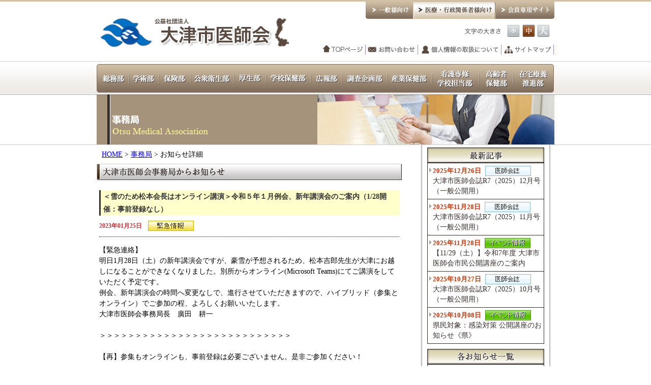

--- FILE ---
content_type: text/html
request_url: https://www.otsu.shiga.med.or.jp/index.php?/news/organ_news_details/index/5729
body_size: 16531
content:
<!DOCTYPE html PUBLIC "-//W3C//DTD XHTML 1.0 Transitional//EN"
 "http://www.w3.org/TR/xhtml1/DTD/xhtml1-transitional.dtd">
<html xmlns="http://www.w3.org/1999/xhtml" xml:lang="ja" lang="ja">

<head>
<meta http-equiv="Content-Type" content="text/html; charset=utf-8" />
<meta http-equiv="Content-Script-Type" content="text/javascript" />
<meta http-equiv="Content-Style-Type" content="text/css" />

<meta name="Keywords" content="医療,医師会,滋賀,大津,介護,福祉,保健所,病院,健康,医療,看護学校" />
<meta name="Description" content="大津市医師会は、地域の医療機関の皆様と手を携え、地域医療の向上を目指します。" />

<title>＜雪のため松本会長はオンライン講演＞令和５年１月例会、新年講演会のご案内（1/28開催：事前登録なし） | 公益社団法人 大津市医師会　医療・行政関係者様向けサイト</title>

<link href="https://www.otsu.shiga.med.or.jp/css/organ/import.css" rel="stylesheet" type="text/css" media="all" />
<link href="https://www.otsu.shiga.med.or.jp/css/organ/font_s.css" rel="alternate stylesheet" type="text/css" title="font_s" />
<link href="https://www.otsu.shiga.med.or.jp/css/organ/base.css" rel="alternate stylesheet" type="text/css" title="font_m" />

<link href="https://www.otsu.shiga.med.or.jp/css/organ/font_l.css" rel="alternate stylesheet" type="text/css" title="font_l" />
<script type="text/javascript" src="https://www.otsu.shiga.med.or.jp/js/base.js"></script>
<script type="text/javascript" src="https://www.otsu.shiga.med.or.jp/js/mootoolsv111.js"></script>
<script type="text/javascript" src="https://www.otsu.shiga.med.or.jp/js/styleswitcher.js"></script>

<link href="https://www.otsu.shiga.med.or.jp/css/organ/entry.css" rel="stylesheet" type="text/css" media="all" />

<!--▼Google Analytics-->
<script type="text/javascript">

  var _gaq = _gaq || [];
  _gaq.push(['_setAccount', 'UA-41626329-3']);
  _gaq.push(['_trackPageview']);

  (function() {
    var ga = document.createElement('script'); ga.type = 'text/javascript'; ga.async = true;
    ga.src = ('https:' == document.location.protocol ? 'https://ssl' : 'http://www') + '.google-analytics.com/ga.js';
    var s = document.getElementsByTagName('script')[0]; s.parentNode.insertBefore(ga, s);
  })();

</script>
<!-- Google tag (gtag.js) -->
<script async src="https://www.googletagmanager.com/gtag/js?id=G-CGTC2S12CJ"></script>
<script>
  window.dataLayer = window.dataLayer || [];
  function gtag(){dataLayer.push(arguments);}
  gtag('js', new Date());

  gtag('config', 'G-CGTC2S12CJ');
</script>
</head>

<body id="basic">


<!--  機関ヘッダ -->
<div id="head">


<div id="headContents">

<div id="headLeftArea">
<div id="headLogo"><a href="https://www.otsu.shiga.med.or.jp/organ"><img src="https://www.otsu.shiga.med.or.jp/images/organ/logo_head.jpg" width="400" height="57" /></a></div>

</div>

<div id="headRightArea">

	<ul id="headNavi">
		<li class="h_btn01" style="overflow:hidden;outline:none;"><a href="https://www.otsu.shiga.med.or.jp/">一般様向け</a></li>
		<li class="h_btn02" style="overflow:hidden;outline:none;"><a href="https://www.otsu.shiga.med.or.jp/organ">医療・行政関係者様向け</a></li>
		<li class="h_btn03" style="overflow:hidden;outline:none;"><a href="https://www.otsu.shiga.med.or.jp/member">会員専用サイト</a></li>
	</ul>

<div class="headBox">
	<dl id="fontsize">
		<dt><img src="https://www.otsu.shiga.med.or.jp/images/organ/img_fontsize.gif" width="82" height="24" alt="文字の大きさ" /></dt>
		<dd class="fontsize_small" style="overflow:hidden;outline:none;"><a href="#" onclick="setActiveStyleSheet('font_s'); return false;">小</a></dd>
		<dd class="fontsize_middle" style="overflow:hidden;outline:none;"><a href="#" onclick="setActiveStyleSheet('font_m'); return false;">中</a></dd>
		<dd class="fontsize_large" style="overflow:hidden;outline:none;"><a href="#" onclick="setActiveStyleSheet('font_l'); return false;">大</a></dd>
	</dl>
</div>

<div>
	<ul id="policyMap">

			<li class="btn00" style="overflow:hidden;outline:none;"><a href="https://www.otsu.shiga.med.or.jp/organ">TOPページ</a></li>
		<li class="btn01" style="overflow:hidden;outline:none;"><a href="https://www.otsu.shiga.med.or.jp/contact/organ_contact">お問い合わせ</a></li>
		<li class="btn02" style="overflow:hidden;outline:none;"><a href="https://www.otsu.shiga.med.or.jp/static/organ/policy.html">個人情報の取扱について</a></li>
		<li class="btn03" style="overflow:hidden;outline:none;"><a href="https://www.otsu.shiga.med.or.jp/static/organ/sitemap.html">サイトマップ</a></li>

	</ul>
</div>

<!-- headRightArea end-->
</div>

<div class="clearfix"> </div>
<!-- headContents end -->
</div>


<div id="gNavi">
<ul>
	<li class="btn01" style="overflow:hidden;outline:none;"><a href="https://www.otsu.shiga.med.or.jp/index.php?/news/organ_news_list/index/2">総務部</a></li>
	<li class="btn02" style="overflow:hidden;outline:none;"><a href="https://www.otsu.shiga.med.or.jp/index.php?/news/organ_news_list/index/3">学術部</a></li>
	<li class="btn03" style="overflow:hidden;outline:none;"><a href="https://www.otsu.shiga.med.or.jp/index.php?/news/organ_news_list/index/4">保険部</a></li>
	<li class="btn04" style="overflow:hidden;outline:none;"><a href="https://www.otsu.shiga.med.or.jp/index.php?/news/organ_news_list/index/5">公衆衛生部</a></li>
	<li class="btn05" style="overflow:hidden;outline:none;"><a href="https://www.otsu.shiga.med.or.jp/index.php?/news/organ_news_list/index/6">厚生部</a></li>
	<li class="btn06" style="overflow:hidden;outline:none;"><a href="https://www.otsu.shiga.med.or.jp/index.php?/news/organ_news_list/index/7">学校保健部</a></li>
	<li class="btn07" style="overflow:hidden;outline:none;"><a href="https://www.otsu.shiga.med.or.jp/index.php?/news/organ_news_list/index/8">広報部</a></li>
	<li class="btn08" style="overflow:hidden;outline:none;"><a href="https://www.otsu.shiga.med.or.jp/index.php?/news/organ_news_list/index/9">調査企画部</a></li>
	<li class="btn09" style="overflow:hidden;outline:none;"><a href="https://www.otsu.shiga.med.or.jp/index.php?/news/organ_news_list/index/10">産業保健部</a></li>
	<li class="btn10" style="overflow:hidden;outline:none;"><a href="https://www.otsu.shiga.med.or.jp/index.php?/news/organ_news_list/index/31">看護専修学校担当部</a></li>
	<li class="btn11" style="overflow:hidden;outline:none;"><a href="https://www.otsu.shiga.med.or.jp/index.php?/news/organ_news_list/index/11">高齢者保健部</a></li>
	<li class="btn12" style="overflow:hidden;outline:none;"><a href="https://www.otsu.shiga.med.or.jp/index.php?/news/organ_news_list/index/33">在宅療養推進部</a></li>
	</ul>

<div class="clearfix"> </div>
</div>


<!-- head end -->
</div>
<div class="clearfix"> </div>
<!-- InstanceEndEditable -->




<!-- InstanceBeginEditable name="contents" -->


<div id="wrap">


<div>
<img src="https://www.otsu.shiga.med.or.jp/images/organ_news/img_secretariat.jpg" width="900" height="100" /></div>

<div id="content">


<div id="mainArea">
<div class="basicBox">
<div id="pankuzuArea">
<a href="https://www.otsu.shiga.med.or.jp/organ">HOME</a>
 &gt; <a href="https://www.otsu.shiga.med.or.jp/index.php?/news/organ_news_list/index/1">事務局</a>
 &gt; お知らせ詳細</div>

<div class="barGray650">
<img alt="最新情報" height="32" src="https://www.otsu.shiga.med.or.jp/images/organ_news/bar_jimu_new.jpg" width="600" />
<div class="clearfix"></div>
</div>


<div id="newsDetail">

<div class="newsTitle">＜雪のため松本会長はオンライン講演＞令和５年１月例会、新年講演会のご案内（1/28開催：事前登録なし）</div>

	<div class="newsDate">
		<ul>
			<li class="date">2023年01月25日　</li>
			<li class="icon"><img src="https://www.otsu.shiga.med.or.jp/images/organ/entry_icon_05.jpg" alt="緊急情報" /></li>
		</ul>
	<div class="clearfix"></div>
	</div>

<div class="newsText">
【緊急連絡】<br />明日1月28日（土）の新年講演会ですが、豪雪が予想されるため、松本吉郎先生が大津にお越しになることができなくなりました。別所からオンライン(Microsoft Teams)にてご講演をしていただく予定です。<br />例会、新年講演会の時間へ変更なしで、進行させていただきますので、ハイブリッド（参集とオンライン）でご参加の程、よろしくお願いいたします。<br />大津市医師会事務局長　廣田　耕一<br /><br />＞＞＞＞＞＞＞＞＞＞＞＞＞＞＞＞＞＞＞＞＞＞＞＞＞＞＞<br /><br />【再】参集もオンラインも、事前登録は必要ございません。是非ご参加ください！<br /><br />令和５年１月例会、新年講演会のご案内<br />会員諸先生におかれましては、益々ご清祥のこととお慶び申し上げます。<br />平素は、本会事業にご支援ご協力を賜り厚くお礼申し上げます。<br />令和５年１月例会、新年講演会を下記の要領で開催いたしますので、出席されますようお願いいたします。<br />公益社団法人 大津市医師会<br />記<br />日　　　時　　令和５年１月２８日（土）　１３：３０～<br />会　　　場　　琵琶湖ホテル ３階「瑠璃」 (参集及びオンライン)<br /><br />∝∝　プ ロ グ ラ ム　∝∝<br />新年講演会　　１３：３０～１４：３０　<br />新薬紹介　　１４：４５～１４：５５　ゾコーバ錠125mg　塩野義製薬株式会社<br />例      会　　１４：５５～１５：５５　<br />形      式　　ハイブリッド開催（参集及びオンライン(Microsoft Teams)）<br />会      場　　琵琶湖ホテル ３階「瑠璃」<br />接続URL　　会誌12月号、ふれあい広場、事務局まで (講演会、例会共通)<br />（ご注意）ゲスト入室の際は、ご氏名（例：大津 太郎）の入力をお願いします。<br />座長　公益社団法人大津市医師会　副会長　藤井　靖子<br />演題<br />「医師会組織強化の重要性について」<br /><br />講師　公益社団法人日本医師会　会長<br />　松本(まつもと)　吉郎(きちろう)　先生</div>

<div id="photoArea">

</div>




<div id="attachment" style='background-image: url("https://www.otsu.shiga.med.or.jp/images/news/icon_temp.jpg");'>
<p><a href="https://www.otsu.shiga.med.or.jp/./file_box/news_file/bf719288e5f7ca8d266c53ae0b10e771.pdf" target="_blank"><span class="capTitle"><span class="capTitle">Ｒ5.1月例会、新年講演会</span></span></a></p>
</div>



<!-- newsDetail end -->
</div>

<div class="backnumber">
	<div id="numberBack">
		<ul>
			<li>
			<a href="#" onclick="history.back(); return false;"><img src="https://www.otsu.shiga.med.or.jp/images/organ/btn_back.jpg" width="120" height="21" alt="前画面に戻る" /> </a>			</li>
		</ul>
	<div class="clearfix"></div>
	</div>
</div>

<!-- backnumber end -->
</div>

<!-- mainArea end -->
</div>


	<div id="sideArea">
		<div id="sideContents">
			<div class="sideMenu">
				<h4>
					<img alt="最新のお知らせ" height="30" src="https://www.otsu.shiga.med.or.jp/images/organ_news/bar_side_news.jpg" width="230" />				</h4>
				<ul class="sideList">

						<li class="textleft">
							<a href="https://www.otsu.shiga.med.or.jp/index.php?/news/organ_news_details/index/9628"><span class="sideDate">2025年12月26日</span>&nbsp;
								<img alt="医師会誌" src="https://www.otsu.shiga.med.or.jp/images/organ/entry_icon_10.jpg" />
								<br />
								大津市医師会誌R7（2025）12月号（一般公開用）							</a>						</li>
						<li class="textleft">
							<a href="https://www.otsu.shiga.med.or.jp/index.php?/news/organ_news_details/index/9500"><span class="sideDate">2025年11月28日</span>&nbsp;
								<img alt="医師会誌" src="https://www.otsu.shiga.med.or.jp/images/organ/entry_icon_10.jpg" />
								<br />
								大津市医師会誌R7（2025）11月号（一般公開用）							</a>						</li>
						<li class="textleft">
							<a href="https://www.otsu.shiga.med.or.jp/index.php?/news/organ_news_details/index/9233"><span class="sideDate">2025年11月28日</span>&nbsp;
								<img alt="イベント情報" src="https://www.otsu.shiga.med.or.jp/images/organ/entry_icon_04.jpg" />
								<br />
								【11/29（土）】令和7年度 大津市医師会市民公開講座のご案内							</a>						</li>
						<li class="textleft">
							<a href="https://www.otsu.shiga.med.or.jp/index.php?/news/organ_news_details/index/9399"><span class="sideDate">2025年10月27日</span>&nbsp;
								<img alt="医師会誌" src="https://www.otsu.shiga.med.or.jp/images/organ/entry_icon_10.jpg" />
								<br />
								大津市医師会誌R7（2025）10月号（一般公開用）							</a>						</li>
						<li class="textleft">
							<a href="https://www.otsu.shiga.med.or.jp/index.php?/news/organ_news_details/index/9337"><span class="sideDate">2025年10月08日</span>&nbsp;
								<img alt="イベント情報" src="https://www.otsu.shiga.med.or.jp/images/organ/entry_icon_04.jpg" />
								<br />
								県民対象：感染対策 公開講座のお知らせ《県》							</a>						</li>
				</ul>
			</div>

<div class="sideMenu">


<h4><img src="https://www.otsu.shiga.med.or.jp//images/organ_news/bar_side_oshirase.jpg" width="230" height="30" /></h4>
<ul class="sideList">

<li class="textleft">
<a href="https://www.otsu.shiga.med.or.jp/index.php?/news/organ_news_list/index/1/1">お知らせ</a>
</li>
<li class="textleft">
<a href="https://www.otsu.shiga.med.or.jp/index.php?/news/organ_news_list/index/1/5">緊急情報</a>
</li>
<li class="textleft">
<a href="https://www.otsu.shiga.med.or.jp/index.php?/news/organ_news_list/index/1/4">イベント情報</a>
</li>
<li class="textleft">
<a href="https://www.otsu.shiga.med.or.jp/index.php?/news/organ_news_list/index/1/6">感染症情報</a>
</li>
<li class="textleft">
<a href="https://www.otsu.shiga.med.or.jp/index.php?/news/organ_news_list/index/1/10">医師会誌</a>
</li>
<li class="textleft">
<a href="https://www.otsu.shiga.med.or.jp/index.php?/news/organ_news_list/index/1/7">各種様式・資料</a>
</li>
</ul>

<!--/category 20110328-->
</div>

			<div><img height="8" src="https://www.otsu.shiga.med.or.jp/images/organ/img_sideend.jpg" width="259" /></div>		</div>


		<div id="qrCord">
				<img alt="携帯電話からもご覧いただけます。ＱＲコードを読み取ってください。" height="86" src="images/organ/bnr_qr.gif" width="250" />			</div>

		<!-- sideArea End -->
		</div>


<div class="clearfix"> </div>
<!--content end-->
</div>


<!-- wrap end -->
</div>



<div id="bottomSpace">
	<ul>
	<li></li>
	<li></li>
	</ul>
	<div class="clearfix"></div>
</div>


<!--	機関フッター -->
<div id="foot">

<div id="footWrap">

<div id="leftFoot">
	<dl>
	<a href="https://www.otsu.shiga.med.or.jp/organ"><img src="https://www.otsu.shiga.med.or.jp/images/organ/logo_footer.jpg" width="264" height="38" alt="公益社団法人大津市医師会" /></a>
		<dt>〒520-0047　大津市浜大津4丁目1番1号 明日都浜大津1階 【 <a href="https://www.otsu.shiga.med.or.jp/static/organ/information/transfer.html">アクセスマップ</a> 】</dt>
		<dd id="tel">077-525-4104</dd>
		<dd id="fax">077-524-3928</dd>

	</dl>
</div>

<div id="rightFoot">

<div class="linkArea">

<a href="https://www.otsu.shiga.med.or.jp/organ">HOME</a></li> |
<a href="https://www.otsu.shiga.med.or.jp/contact/organ_contact">お問い合わせ</a> |
<a href="https://www.otsu.shiga.med.or.jp/static/organ/policy.html">個人情報の取扱について</a> |

<a href="https://www.otsu.shiga.med.or.jp/static/organ/sitemap.html">サイトマップ</a></div>

<img src="https://www.otsu.shiga.med.or.jp/images/organ/bar_foot_line02.jpg" width="595" height="1" />

<p class="copyright">Copyright (C) Otsu Medical Association All Rights Reserved.</p>
</div>
<div class="clearfix"></div>
</div>
<!-- foot end -->
</div>
<form id="list_form" action="https://www.otsu.shiga.med.or.jp/index.php?/news/organ_news_list" method="post">
<input type="hidden" name="page" id="page" value="" /><input type="hidden" name="news_type_id" id="news_type_id" value="" /></form>
</body>
</html>


--- FILE ---
content_type: text/css
request_url: https://www.otsu.shiga.med.or.jp/css/organ/import.css
body_size: 96
content:
/* CSS Document */

@import url("reset.css");
@import url("base.css");
@import url("font.css");


--- FILE ---
content_type: text/css
request_url: https://www.otsu.shiga.med.or.jp/css/organ/entry.css
body_size: 6241
content:
@charset "utf-8";

/* CSS Document */

body{

}

.backnumber {
	margin-right: auto;
	margin-left: auto;
	background-color: #f0f0f0;
	clear: both;
	width: 598;
	border-top-width: 2px;
	border-right-width: 1px;
	border-bottom-width: 1px;
	border-left-width: 1px;
	border-top-style: solid;
	border-right-style: solid;
	border-bottom-style: solid;
	border-left-style: solid;
	border-top-color: #362e2b;
	border-right-color: #CCCCCC;
	border-bottom-color: #CCCCCC;
	border-left-color: #CCCCCC;
	padding-top:10px;
	padding-bottom:10px;
}
/*.backnumber .numberList {
	padding-top: 5px;
	padding-bottom: 5px;
	width: 355px;
	margin-right: auto;
	margin-left: auto;
}

.backnumber ul {
	text-align: center;
}
.backnumber li {
	margin-right: 2px;
	font-size: 16px;
	float: left;
	display: block;
	margin-top: 10px;
	margin-bottom: 10px;
	line-height: 20px;
	color: #FFFFFF;
	text-decoration: none;
	margin-left: 2px;
}
.backnumber li.nBox {
	background-color: #CCCCCC;
	border: 1px solid #362e2b;
	height: 20px;
	width: 20px;
}
.backnumber li.nBox a{
	display:block;
	color:#362e2b;
	text-decoration: none;
}
.backnumber li.nBox a:link,
.backnumber li.nBox a:visited,
.backnumber li.nBox a:activ {
	text-decoration: none;
	line-height: 20px;
	color: #362e2b;
	display:block;
}
.backnumber li.nBox a:hover {
background-color:#362e2b;
color:#ffffff;
}
.backnumber li.nBoxon{
	border: 1px solid #362e2b;
	height: 20px;
	width: 20px;
	text-decoration: none;
	background-color: #362e2b;
}
.backnumber li.nBoxon a{
color:#FFFFFF;
text-decoration:none;
}
*/
.backnumber ul.numberList {
	text-align: center;
	margin-top: 0;
	margin-right: 0;
	margin-left: 0;
	padding-top: 10px;
	padding-right: 10px;
	padding-bottom: 10px;
	padding-left: 10px;
	
}

.backnumber ul.numberList li {
	display: inline;
	margin: 0 2px;
	padding: 0;
}

.backnumber ul.numberList li.nBox a {
	display: inline-block;
	margin-bottom: 5px;
	padding: 3px 8px;
	background-color:#FFFFFF;
	border: 1px solid #362e2b;
	text-decoration: none;
	vertical-align: middle;
	color:#362e2b;
}

.backnumber ul.numberList li.nBox a:hover {
	background-color:#362e2b;
	color: #FFFFFF;
}
.backnumber ul.numberList li.nBoxon a{
	display: inline-block;
	margin-bottom: 5px;
	padding: 1px 8px;
	background-color:#362e2b;
	border: 1px solid #362e2b;
	text-decoration: none;
	vertical-align: middle;
	color:#ffffff;
	/zoom:1;
}

.backnumber #numberBack {
	width: 100%;
}
.backnumber #numberBack li {
	float: right;
	margin-right: 10px;
}

#sideContents .sideMenu {
	margin-bottom: 10px;
}
#sideContents .sideMenu h4 {
	margin-top: 5px;
	width: 230px;
	margin-right: auto;
	margin-left: auto;
}
#sideContents .sideMenu ul.sideList {
	width: 228px;
	margin-right: auto;
	margin-left: auto;
	border-right-width: 1px;
	border-bottom-width: 1px;
	border-left-width: 1px;
	border-right-style: solid;
	border-bottom-style: solid;
	border-left-style: solid;
	border-right-color: #362e2b;
	border-bottom-color: #362e2b;
	border-left-color: #362e2b;
}
#sideContents .sideMenu ul.sideList li {
	line-height: 30px;
	width: 228px;
	margin-right: auto;
	margin-left: auto;
	border-top-color: #362e2b;
	border-top-width: 1px;
	border-top-style: solid;
}
#sideContents .sideMenu ul.sideList li a {
	text-decoration: none;
	color: #362e2b;
	display: block;
}
#sideContents .sideMenu ul.sideList li a:link,
#sideContents .sideMenu ul.sideList li a:visited,
#sideContents .sideMenu ul.sideList li a:active
{
	background-repeat: no-repeat;
	background-position: 15px 4px;
	display: block;
}

#sideContents .sideMenu ul.sideList li a:hover
{
	background-repeat: no-repeat;
	background-position: 15px 4px;
	display: block;
	background-color: #FFFFCC;
	color: #362e2b;
}

/*サイドエリア最新記事　カテゴリアイコン*/
#sideContents .sideMenu ul.sideList li img{
	vertical-align:top;
}


#sideContents .sideMenu ul.sideList li.yearleft a {
	background-image: url(../../images/organ/icon_arrow.gif);
	background-repeat: no-repeat;
	background-position: 3px;
	text-align: left;
	padding-left: 10px;
	letter-spacing: 1px;
}
#sideContents .sideMenu ul.sideList li.textleft {
	text-align: left;
	line-height: 20px;
}
#sideContents .sideMenu ul.sideList li.textleft a {
	padding-left: 10px;
	background-image: url(../../images/organ/icon_arrow.gif);
	background-position: 3px 10px;
	padding-top: 5px;
	padding-bottom: 5px;
}
#sideContents .sideMenu ul.sideList li.textleft .sideDate {
	font-size: 13px;
	font-weight: bold;
	color: #CC3300;
}

#newsDetail {
	padding: 5px;
}
#newsDetail .newsTitle {
	font-weight: bold;
	color: #333333;
	clear: both;
	border-left-width: 3px;
	border-left-style: solid;
	border-left-color: #362e2b;
	background-color: #FFFFCC;
	line-height: 180%;
	padding-left: 5px;
	margin-top: 15px;
}

#newsDetail .newsDate {
	border-bottom-width: 1px;
	border-bottom-style: dotted;
	border-bottom-color: #000000;
	padding-bottom: 5px;
	vertical-align:bottom;
}

#newsDetail .newsDate ul {
	clear: both;
	margin-top: 10px;
}
#newsDetail .newsDate li {
	float: left;
	font-weight: bold;
	margin-right: 0px;
	line-height: 20px;
	color: #CC3333;
}
#newsDetail .newsDate li.icon {
	width: 80px;
}

/*taguchi*/
#newsDetail .newsDate li.date {
	font-size: 12px;
	/*float: right;*/
}

#newsDetail .newsText {
	margin-top: 10px;
	padding-top: 5px;
}

#newsDetail #photoArea {
	margin-top: 10px;
	margin-bottom: 20px;
}
#newsDetail #photoArea img {
	margin-right: 10px;
}
#newsDetail #attachment {
	border-top-width: 1px;
	border-right-width: 1px;
	border-bottom-width: 1px;
	border-top-style: solid;
	border-right-style: solid;
	border-bottom-style: solid;
	border-top-color: #cccccc;
	border-right-color: #cccccc;
	border-bottom-color: #cccccc;
	border-left-color: #cccccc;
	/*text-indent: 110px;*/
	padding-left:110px;
	line-height: 25px;
	font-weight: bold;
	margin-bottom: 10px;
	background-image: url(../entry/images/icon_temp.jpg);
	background-position: left center;
	background-repeat: no-repeat;
}


--- FILE ---
content_type: text/css
request_url: https://www.otsu.shiga.med.or.jp/css/organ/reset.css
body_size: 747
content:
@charset "utf-8";

/* CSS Document */

body,div,dl,dt,dd,ul,ol,li,h1,h2,h3,h4,h5,h6,pre,form,fieldset,input,textarea,p,blockquote,hr{    
		margin:0;   
		padding:0; 
}

iframe{
		margin:0;   
		padding:0; 
}
		
/*table {  
		 border-collapse:collapse;   
		 border-spacing:0;   
}*/
	
fieldset,img {    
		 border:0;   
}

/*	 
address,caption,cite,code,dfn,em,strong,th,var {  
		 font-style:normal;   
		 font-weight:normal;   
}*/

	 
th {  
		 font-style:normal;   
		 font-weight:normal;   
}

ol,ul,li{
	list-style:none;
	line-height: normal;
} 
	

h1,h2,h3,h4,h5,h6 {
	font-size:100%;
	font-weight:normal;
	line-height: normal;
	margin: 0px;
	padding: 0px;
} 

q:before,q:after {  
		 content:'';   
	} 
	
abbr,acronym {
	border:0;   
	} 


--- FILE ---
content_type: text/css
request_url: https://www.otsu.shiga.med.or.jp/css/organ/base.css
body_size: 21839
content:
@charset "euc-jp";

/* CSS Document */

/* ------------------------------
ベース
------------------------------ */

body{
	font-size: 14px;
	line-height: 150%;
	font-family: "ＭＳ Ｐゴシック", Osaka, "ヒラギノ角ゴ Pro W3";
}

body#basic{
	background-image:url(../../images/organ/bg_contents.jpg);
	background-repeat:repeat-x;
	background-position: 0 0;
}


td{
	line-height: 150%;
	font-size: 13px;
}

a{
	text-decoration: underline;
}

a:link {
	color: #0000FF;
	text-decoration: underline;
}

a:visited{
	color: #0000FF;
	text-decoration: underline;
}

a:active{
	color: #0000FF;
	text-decoration: underline;
}

a:hover {
	text-decoration: none;
}


/* ------------------------------
ヘッダー
------------------------------ */

#head {
	width: 900px;
	text-align:center;
	float:none;
	clear:both;
	margin-right: auto;
	margin-left: auto;
}

#headContents {
	clear: both;
	float: none;
	width: 900px;
	margin-right: auto;
	margin-left: auto;
}

#headLeftArea{
	float: left;
	width: 400px;
	text-align: left;
	font-size: 12px;
	margin-top: 36px;
	margin-bottom: 27px;
}

#headLogo{
	height: 57px;
	width: 400px;
	float: left;
	font-size: 16px;
	color: #FFFFFF;
	margin-left: 8px;
}
#headTitle{
	letter-spacing:1px;
	font-weight: bold;
	margin-bottom: 5px;
	color: #0000FF;
	font-size: 18px;
	display: block;
	margin-top: 20px;
}

#headTitle a{
}

h1#headSubTitle {
	letter-spacing:1px;
	margin-bottom: 5px;
	font-size: 12px;
	padding: 0px;
	display: block;
}


#headRightArea{
	float: right;
	width: 460px;
}

#headRightArea ul{
	clear: both;

}



#headRightArea #headNavi {
	float: right;
	width:371px;
	height: 34px;
}

#headRightArea ul#headNavi li {
float:left;
}

#headRightArea ul#headNavi li a {
display:block;
background-image:url(../../images/organ/head_navi.jpg);
background-repeat:no-repeat;
background-position: 0 0;
height:37px;
text-indent:-700em;
}

#headRightArea ul#headNavi li.h_btn01 a { width:93px; background-position: 0px 0px ;}
#headRightArea ul#headNavi li.h_btn02 a { width:161px; background-position: -93px -37px ;}
#headRightArea ul#headNavi li.h_btn03 a { width:117px; background-position: -254px 0px ;}

#headRightArea ul#headNavi li.h_btn01 a:hover { background-position: 0px -37px ;}
#headRightArea ul#headNavi li.h_btn02 a:hover { background-position: -93px -37px ;}
#headRightArea ul#headNavi li.h_btn03 a:hover { background-position: -254px -37px ;}


#headRightArea div.headBox {
	width: 181px;
	float: right;
	clear: both;
	margin-top: 15px;
}

/* フォントサイズ変更 */

#headRightArea dl#fontsize {
}
#headRightArea dl#fontsize dt {
	float: left;
}
#headRightArea dl#fontsize dd {
	float: left;
}
#headRightArea dl#fontsize dd a {
display:block;
background-image:url(../../images/organ/btn_fontsize.jpg);
background-repeat:no-repeat;
background-position: 0 0;
height:24px;
width:30px;
text-indent:-700em;
}

#headRightArea dl#fontsize dd.fontsize_small a { background-position: 0px -24px ;}
#headRightArea dl#fontsize dd.fontsize_middle a { background-position: -30px 0px ;}
#headRightArea dl#fontsize dd.fontsize_large a { background-position: -60px -24px ;}

#headRightArea dl#fontsize dd.fontsize_small a:hover { background-position: 0px 0px ;}
#headRightArea dl#fontsize dd.fontsize_middle a:hover { background-position: -30px 0px ;}
#headRightArea dl#fontsize dd.fontsize_large a:hover { background-position: -60px 0px ;}

#headRightArea dl#fontsize dd.fontsize_smallOn a:active { background-position: 0px 0px ;}
#headRightArea dl#fontsize dd.fontsize_middleOn a:active { background-position: -30px 0px ;}
#headRightArea dl#fontsize dd.fontsize_largeOn a:active { background-position: -60px 0px ;}

/* お問い合わせ・ポリシー・サイトマップ */

#headRightArea ul#policyMap li{
	float: left;
	text-align: left;
	margin-top: 15px;
}
#headRightArea ul#policyMap li a{
display:block;
background-image:url(../../images/organ/btn_policy_map.gif);
background-repeat:no-repeat;
background-position: 0 0;
height:20px;
text-indent:-700em;
}

#headRightArea ul#policyMap li.btn00 a { width:89px; background-position: 0px 0px ;}
#headRightArea ul#policyMap li.btn01 a { width:103px; background-position: -89px 0px ;}
#headRightArea ul#policyMap li.btn02 a { width:164px; background-position: -192px 0px ;}
#headRightArea ul#policyMap li.btn03 a { width:104px; background-position: -356px 0px ;}

#headRightArea ul#policyMap li.btn00 a:hover { width:89px; background-position: 0px -20px ;}
#headRightArea ul#policyMap li.btn01 a:hover { width:103px; background-position: -89px -20px ;}
#headRightArea ul#policyMap li.btn02 a:hover { width:164px; background-position: -192px -20px ;}
#headRightArea ul#policyMap li.btn03 a:hover { width:104px; background-position: -356px -20px ;}


/* ------------------------------
グローバルナビゲーション
------------------------------ */
#gNavi {
	width:900px;
	height:65px;
	margin-right: auto;
	margin-left: auto;
}


#gNavi li {
	float: left;
}

#gNavi li a {
	text-indent: -700em;
	display: block;
	background-image: url(../../images/organ/gnavi.jpg);
	background-repeat: no-repeat;
	background-position: 0 0;
	height:65px;
}

#gNavi li.btn01 a { width:64px; background-position: 0px 0px ;}
#gNavi li.btn02 a { width:59px;	background-position: -64px 0px ;}
#gNavi li.btn03 a { width:62px; background-position: -123px 0px ;}
#gNavi li.btn04 a { width:85px; background-position: -185px 0px ;}
#gNavi li.btn05 a { width:63px; background-position: -270px 0px ;}
#gNavi li.btn06 a { width:88px; background-position: -333px 0px ;}
#gNavi li.btn07 a { width:62px; background-position: -421px 0px ;}
#gNavi li.btn08 a { width:88px; background-position: -483px 0px ;}
#gNavi li.btn09 a { width:88px;	background-position: -571px 0px ;}
#gNavi li.btn10 a { width:93px; background-position: -659px 0px ;}
#gNavi li.btn11 a { width: 67px; background-position: -752px 0px;}
#gNavi li.btn12 a { width: 81px; background-position: -819px 0px;}


#gNavi li.btn01 a:hover { width:64px; background-position: 0px -65px ;}
#gNavi li.btn02 a:hover { width:59px;	background-position: -64px -65px ;}
#gNavi li.btn03 a:hover { width:62px; background-position: -123px -65px ;}
#gNavi li.btn04 a:hover { width:85px; background-position: -185px -65px ;}
#gNavi li.btn05 a:hover { width:63px; background-position: -270px -65px ;}
#gNavi li.btn06 a:hover { width:88px; background-position: -333px -65px ;}
#gNavi li.btn07 a:hover { width:62px; background-position: -421px -65px ;}
#gNavi li.btn08 a:hover { width:88px; background-position: -483px -65px ;}
#gNavi li.btn09 a:hover { width:88px;	background-position: -571px -65px ;}
#gNavi li.btn10 a:hover { width:93px; background-position: -659px -65px ;}
#gNavi li.btn11 a:hover { width: 67px; background-position: -752px -65px ;}
#gNavi li.btn12 a:hover { width: 81px; background-position: -819px -65px ;}

#gNavi li.btn01on a { width:64px; background-position: 0px -65px ;}
#gNavi li.btn02on a { width:59px;	background-position: -64px -65px ;}
#gNavi li.btn03on a { width:62px; background-position: -123px -65px ;}
#gNavi li.btn04on a { width:85px; background-position: -185px -65px ;}
#gNavi li.btn05on a { width:63px; background-position: -270px -65px ;}
#gNavi li.btn06on a { width:88px; background-position: -333px -65px ;}
#gNavi li.btn07on a { width:62px; background-position: -421px -65px ;}
#gNavi li.btn08on a { width:88px; background-position: -483px -65px ;}
#gNavi li.btn09on a { width:88px;	background-position: -571px -65px ;}
#gNavi li.btn10on a { width:93px; background-position: -659px -65px ;}
#gNavi li.btn11on a { width: 67px; background-position: -752px -65px ;}
#gNavi li.btn12on a { width: 81px; background-position: -819px -65px ;}

div#mContentsWrap {
	width: 650px;
}

/* ------------------------------
wrap
------------------------------ */

#wrap {
	width: 900px;
	text-align:center;
	float:none;
	clear:both;
	margin-right: auto;
	margin-left: auto;
}


/* ------------------------------
コンテンツ
------------------------------ */
#content {
	width: 900px;
	float: none;
	clear: both;
}


/* ------------------------------
TOP右エリア（メインエリア）
------------------------------ */
#topLeftSideArea {
	float: left;
	width: 200px;
	text-align: center;
	margin-right: 20px;
	/*background-color: #F0F0F0;*/
}
/* ------------------------------
TOP右エリア（メインエリア）
------------------------------ */
#sideArea
 {
	float: right;
	width: 259px;
	text-align: center;
	margin-right: 6px;
	background-image: url(../../images/organ/bg_side.jpg);
	background-repeat: no-repeat;
	background-position: 0px 0px;
	/*background-color: #F0F0F0;*/
	display:inline;
}
#sideArea  img{
vertical-align:bottom;
}
/* ------------------------------
TOP左エリア（サイドエリア）
------------------------------ */
#mainArea
 {
	float: left;
	width: 600px;
	text-align: left;
}


/* ------------------------------
左エリア（メインエリア）
------------------------------ */
#leftArea {
	float: left;
	width: 650px;

	text-align: left;
}
/* ------------------------------
右エリア（サイドエリア）
------------------------------ */
#sideContents
 {
	width: 259px;
	text-align: center;
	margin-right: auto;
	margin-left: auto;
	background-image: url(../../images/organ/bg_side.jpg);
	background-repeat: repeat-y;
	background-position: 0px 0px;
	/*background-color: #F0F0F0;*/
	vertical-align:bottom;
}
#sideContents  img{
vertical-align:bottom;
}
#bottomSpace {
	width: 900px;
	margin-right: auto;
	margin-left: auto;
	clear: both;
	margin-bottom: 20px;
}
#bottomSpace li {
	float: left;
	margin-right: 20px;
}


/* ------------------------------
フッター
------------------------------ */
#foot {
	text-align: center;
	letter-spacing:1px;
	color: #333333;
	line-height:130%;
	float:none;
	margin-top: 20px;
	border-top-width: 1px;
	border-top-style: solid;
	border-top-color: #CCCCCC;
	clear: both;
	background-color: #8e8ee4;
	background-image: url(../../images/organ/bg_foot.jpg);
	background-repeat: repeat-x;
	background-position: 0px 0px;
	height: 141px;

}
#foot #footWrap {
	width: 900px;
	margin-right: auto;
	margin-left: auto;
	margin-top: 27px;
}
#foot #leftFoot {
	float: left;
	text-align: left;
}
#foot #footWrap #leftFoot dt {
	font-size: 14px;
	color: #FFFFFF;
	line-height: 20px;
}
#foot #footWrap #leftFoot dd {
	float: left;
	color: #FFFFFF;
	font-size: 14px;
	line-height: 20px;
}
#foot #footWrap #leftFoot dd#tel {
	background-image: url(../../images/organ/icon_tel.jpg);
	background-repeat: no-repeat;
	background-position: left center;
	text-indent: 30px;
}
#foot #footWrap #leftFoot dd#fax {
	background-image: url(../../images/organ/icon_fax.jpg);
	background-repeat: no-repeat;
	background-position: left center;
	text-indent: 30px;
	margin-left: 15px;
}
#foot #rightFoot {
	float: right;
}



#foot p.copyright {
	text-align: right;
	letter-spacing:1px;
	float: none;
	font-size: 14px;
	clear: both;
	color: #FFFFFF;
	line-height: 30px;
}

/*フッターリンクテキストに使用*/
#foot .linkArea{
	margin-bottom: 3px;
	font-size: 14px;
	text-align: right;
	color: #FFFFFF;
	padding-top: 5px;
	padding-bottom: 5px;
}

#foot .linkArea a:link,
#foot .linkArea a:visited,
#foot .linkArea a:active
{
	color: #FFFFFF;
	text-decoration: none;
}

#foot .linkArea a:hover{
	text-decoration: underline;
}



/* ------------------------------
基本 個別コンテンツ　バー
------------------------------ */	
/*ブルー高さ40pxバー*/
.barBasic650 {
	margin-top: 30px;

}
/*ブルー高さ40pxバー*/
.barBasic650 h3.barTitle {
	font-size: 16px;
	font-weight: bold;
	line-height: 40px;
	width: 495px;
	float: left;
}
.barBasic650 h4.barTitleRight {
	float: right;
	width: 105px;
}

/*ブルー高さ40pxバー*/
.barBasic650 p.barTitle {
	font-size: 16px;
	font-weight: bold;
	line-height: 40px;
}


.barBasicTypeB650{
	font-size: 12px;
	font-weight: bold;
	line-height: 24px;
	text-indent: 13px;
	height: 24px;
	width: 650px;
	float: none;
	clear: both;
	margin-bottom: 10px;
	background-color: #D2F0FF;
}


/*横幅600px　20101012taguchi
---------------------------*/
.barBasicTypeB600{
	font-size: 13px;
	font-weight: bold;
	line-height: 24px;
	text-indent: 13px;
	height: 24px;
	width: 600px;
	float: none;
	clear: both;
	margin-bottom: 10px;
	background-color: #f0f0f0 ;
}

/*横幅290px　20101012taguchi
---------------------------*/
.barBasicTypeB290{
	font-size: 13px;
	font-weight: bold;
	line-height: 24px;
	text-indent: 13px;
	height: 24px;
	width: 290px;
	float: none;
	clear: both;
	margin-bottom: 10px;
	background-color: #f0f0f0 ;
}



/*横幅600px 高さ幅30px　20101012taguchi
---------------------------*/
.barBasicTypeC600{
	font-size: 14px;
	font-weight: bold;
	line-height: 30px;
	text-indent: 13px;
	height: 30px;
	width: 600px;
	float: none;
	clear: both;
	margin-bottom: 10px;
	background-color: #E7DCCD;
}

.barBasicTypeC600 h3.barTitle {
	font-size: 14px;
	font-weight: bold;
	line-height: 30px;
}

/*横幅680px　20101021komine
---------------------------*/
.barBasicTypeB680{
	font-size: 14px;
	font-weight: bold;
	line-height: 25px;
	text-indent: 10px;
	height: 25px;
	width: 680px;
	float: none;
	clear: both;
	margin-bottom: 10px;
	background-color: #f0f0f0;
	background-image: url(../search/images/bar_typeb_long.jpg);
	background-repeat: no-repeat;
	background-position: 0px 0px;
	text-align: left;
}

.barBasicTypeB680 p.barTitle {
	font-size: 14px;
	font-weight: bold;
	color: #000000;
	text-align: left;
	line-height: 28px;
	letter-spacing: 0.12em;
}

/*横幅330px　20101021komine
---------------------------*/
.barBasicTypeB330{
	font-size: 13px;
	font-weight: bold;
	line-height: 25px;
	text-indent: 10px;
	height: 25px;
	width: 330px;
	float: none;
	clear: both;
	margin-bottom: 10px;
	background-color: #f0f0f0;
	background-image: url(../search/images/bar_typeb_short.jpg);
	background-repeat: no-repeat;
	background-position: 0px 0px;
	text-align: left;
}

.barBasicTypeB330 p.barTitle {
	font-size: 14px;
	font-weight: bold;
	color: #000000;
	text-align: left;
}

/*横幅680px 高さ幅32px　20101021komine
---------------------------*/
.barBasicTypeC680{
	font-size: 14px;
	font-weight: bold;
	line-height: 32px;
	text-indent: 15px;
	height: 32px;
	width: 680px;
	float: none;
	clear: both;
	margin-bottom: 10px;
	background-color: #D3D2FA;
	background-image: url(../search/images/bar_free_long.jpg);
	background-repeat: no-repeat;
	background-position: 0px 0px;
	text-align: left;
}

.barBasicTypeC680 h3.barTitle {
	font-size: 14px;
	font-weight: bold;
	line-height: 30px;
}



.barGray650{
}
.barBasic600 {
	margin-bottom: 20px;
}

.barBasic600 h3 {
	font-size: 14px;
	line-height: 32px;
	background-image: url(../../images/organ/bar_free.jpg);
	background-repeat: no-repeat;
	background-position: 0px 0px;
	text-indent: 15px;
	font-weight: bold;
}


/*バー文字*/
h3.barTitle {
	font-size: 12px;
	font-weight: bold;
	line-height: 24px;
	letter-spacing: 0.13em;
}

p.barTitle {
	font-size: 12px;
	font-weight: bold;
	line-height: 24px;
}


/* ------------------------------
基本 個別コンテンツ　BOX
------------------------------ */	

.basicBox{
	margin-bottom: 20px;
}

.basicBox p{
	text-align: left;
	padding: 0px;
}

#sideNavi{
	background-color: #F0F0F0;
}

#sideNaviTitle{
	background-color: #1A4EB4;
	height: 40px;
	font-size: 16px;
	color: #FFFFFF;
	text-align: center;
	line-height: 40px;
	margin-bottom: 5px;
	letter-spacing: 1px;
}

/* ------------------------------
パーツBox（サイドエリア）
------------------------------ */	
.partsBox{
	text-align: left;
	clear: both;
	float: none;
	width: 230px;
	background-color: #ffffff;
	margin-right: auto;
	margin-left: auto;
	margin-top: 10px;
}

.partsBox li a {
	text-indent: -700em;
	display: block;
	background-image: url(../../images/organ/btn_side.jpg?20230530);
	background-repeat: no-repeat;
	background-position: 0 0;
	height:89px;
}

.partsBox li.btn01 a {  background-position: 0px 0px ;}
.partsBox li.btn02 a { 	background-position: 0px -89px ;}
.partsBox li.btn03 a {  background-position: 0px -178px ;}
.partsBox li.btn04 a {  background-position: 0px -267px ;}
.partsBox li.btn05 a {  background-position: 0px -356px ;}
.partsBox li.btn06 a {  background-position: 0px -445px ;}
.partsBox li.btn07 a {  background-position: 0px -534px ;}
.partsBox li.btn08 a {  background-position: 0px -623px ;}
/*カレンダー*/
.partsBox li.btn09 a {  background-position: 0px -890px ;}

.partsBox li.btn10 a {  background-position: 0px -981px ;}

.partsBox li.btn01 a:hover {	background-position: -230px 0px ;}
.partsBox li.btn02 a:hover {	background-position: -230px -89px ;}
.partsBox li.btn03 a:hover {	background-position: -230px -178px ;}
.partsBox li.btn04 a:hover {	background-position: -230px -267px ;}
.partsBox li.btn05 a:hover {	background-position: -230px -356px ;}
.partsBox li.btn06 a:hover {	background-position: -230px -445px ;}
.partsBox li.btn07 a:hover {	background-position: -230px -534px ;}
.partsBox li.btn08 a:hover {	background-position: -230px -623px ;}
.partsBox li.btn10 a:hover {    background-position: -230px -981px ;}

/*カレンダー*/
.partsBox li.btn09 a:hover {	background-position: -230px -890px ;}

.partsBox li.btn11 a:hover {  background-position: -230px -981px ;}

/*.partsBox a:hover img{
visibility:hidden;
}

.partsBox a img{
vertical-align:bottom;
}

.partsBox .title{
	background-color: #389DAF;
	color: #FFFFFF;
	height: 30px;
	line-height: 30px;
	text-align: left;
	text-indent: 10px;
	font-size: 14px;
}
/*タイトルバー色違い*/
.partsBox .titlePtnB{
	background-color: #333333;
	margin-bottom: 5px;
	color: #FFFFFF;
	height: 30px;
	line-height: 30px;
	text-align: left;
	text-indent: 10px;
	font-size: 14px;
}

.partsBox .title a:link,
.partsBox .title a:visited,
.partsBox .title a:active
{
	background-repeat: no-repeat;
	background-position: 5px 10px;
	color: #FFFFFF;
	display: block;
	text-indent: 17px;
	text-decoration: none;
}

.partsBox .title a:hover
{
	background-repeat: no-repeat;
	background-position: 5px 10px;
	display: block;
	text-indent: 17px;
	background-color: #FF9900;
	text-decoration: underline;
}

.partsBox p{
	margin-left: 10px;
}

.partsBox ul{
	clear: both;
	float: none;
	width: 200px;
	margin-right: auto;
	margin-left: auto;
	text-align: left;
	margin-top: 5px;
	padding-bottom: 5px;
}

.partsBox ul li{
	font-size: 13px;
}

.partsBox ul li a:link,
.partsBox ul li a:visited,
.partsBox ul li a:active
{
	text-indent: 25px;
	line-height: 150%;
	background-repeat: no-repeat;
	background-position: 15px 4px;
	margin-bottom: 5px;
	display: block;
}

.partsBox ul li a:hover
{
	background-repeat: no-repeat;
	background-position: 15px 4px;
	display: block;
	background-color: #FF9900;
	color: #FFFFFF;
}
#sideArea  #qrCord {
	margin-top: 10px;
	width: 259px;
	margin-right: auto;
	margin-left: auto;
}


*/
/* ------------------------------
ページTOPへリンク
------------------------------ */	

.pageTopLink{
	text-align: right;
	margin-top: 10px;
	padding-right: 10px;
}

.pageTopLink a:link,
.pageTopLink a:visited,
.pageTopLink a:active
{
	font-size: 10px;
	color: #0033CC;
	text-decoration: underline;
}

.pageTopLink a:hover
{
	text-decoration: none;
}

/* ------------------------------
記事一覧
------------------------------ */	

#newsList {
	margin-top: 10px;
}
#newsList .newsDate {
	width: 600px;
	clear: both;
	margin-bottom: 15px;
	border-bottom-width: 1px;
	border-bottom-style: dotted;
	border-bottom-color: #000000;
	padding-bottom: 5px;
}

#newsList .newsDate dl {
	clear: both;
}

#newsList .newsDate dt {
	float: left;
	width: 210px;
}

/*記事一覧 カテゴリアイコン*/
#newsList .newsDate dt img {
	margin-right: 10px;
	vertical-align:top;
}


#newsList .newsDate dd {
	width: 390px;
	float: right;
}


/* ------------------------------
テーブル関連
------------------------------ */

/*項目名*/
th.itemName{
	background-color: #F0F0F0;
}

/*項目の右余白設ける*/
td.pding20{
	padding-right: 20px;
}

/*必須項目マーク*/
.essential{
	background-color: #FF0000;
	text-align: center;
	color: #FFFFFF;
}


/*table.typeA{

}

table.typeA th{
	text-indent: 10px;
}

table.typeA td{
	text-indent: 10px;
}*/




/*テーブルの中のテーブル、親のインデント打ち消し
table.inTable th,
table.inTable td
{
	text-indent: 0px;
}*/


/* ------------------------------
在宅医療協力医ガイドライン
------------------------------ */
#guideWrap{
	width: 700px;
	margin-right: auto;
	margin-left: auto;
	margin-top: 10px;
}

div#guide{
	background-color: #f0f0f0;
	border: 1px solid #000000;
	padding: 30px;
}
div#guide h4 {
	font-size: 18px;
	color: #336666;
	font-weight: bold;
}
div#guide span {
	font-size: 12px;
	color: #CC3300;
}
div#guide dl {
	text-align: left;
	margin-top: 30px;
}
div#guide h5 {
	font-weight: bold;
	font-size: 12px;
}
div#guide dd {
	font-size: 12px;
}
div#pNavi {
	margin-top: 20px;
}
div#pNavi p {
	margin-bottom: 20px;
}
div#pass{
	background-color: #FFFFCC;
	border: 1px solid #000000;
	padding: 30px;
}
div#pass p {
	font-size: 12px;
	text-align: left;
}
div#pass ul {
	text-align: left;
	margin-top: 20px;
}
div#pass span {
	color: #CC0000;
}


/* ------------------------------
パンくずリンク
------------------------------ */
#pankuzuArea{
	text-align: left;
	margin-bottom: 8px;
	margin-top:8px;
	padding-left: 10px;
}


/* ------------------------------
お知らせ記事 new! 表示 20121023
------------------------------ */
.txt_new_news{
	font-weight: bold;
	color: #F00;
}


/* ------------------------------
clearfix
------------------------------ */	
.clearfix{
	clear: both;
	float: none;
}

/* ------------------------------
制作用後に削除
------------------------------ */	
.atariPhoto{
	border: 2px solid #CCCCCC;
	text-align: center;
	padding: 5px;
	color: #999999;
	font-weight: bold;
}

.atariPhoto a{
	display: block;
	text-decoration: none;
	font-weight: normal;
	font-size: 12px;
}

.atariPhoto a:hover{
	background-color: #FFFF99;
	font-size: 12px;
	font-weight: normal;
}

/*ゼネラル製作用メモ taguchi 後に消去すること*/
.geneMemo{
	color: #FF0000;
}



--- FILE ---
content_type: text/css
request_url: https://www.otsu.shiga.med.or.jp/css/organ/font.css
body_size: 1374
content:
@charset "utf-8";

/* CSS Document */


/* ------------------------------
�ƥ����� ������ �ѡ������
------------------------------ */
.txt125p {
	font-size:125%;
}

.txt125pB {
	font-size:125%;
	font-weight: bold;
}


.txt150p {
	font-size:150%;
}

.txt150pB {
	font-size:150%;
	font-weight: bold;
}

/* ------------------------------
�ƥ����� ���������ԥ�����
------------------------------ */

.txt10px {
	font-size: 10px;
}

.txt12px {
	font-size: 12px;
}

.txt14px{
	font-size: 14px;
}

.txt15pxSerif{
	font-size: 15px;
	font-family: "�ͣ� ����ī", "����ī��", "�ҥ饮����ī Pro W3";
}


.txt16px {
	font-size: 16px;
}

.txt18px{
	font-size: 18px;
}

/* ------------------------------
�ƥ����� �����������澮
------------------------------ */

.txtMini{
	font-size: 10px;
}

.txtMiddle{
	font-size: 13px;
}

.txtLarge{
	font-size: 18px;
}

.txtMoreLarge{
	font-size: 24px;
}

/* ------------------------------
�ƥ����� ���顼
------------------------------ */

.txtBlack{
	color: #333333;
}

.txtYellow{
	color:#FFFF00;
}

.txtYellow10px{
	color:#FFFF00;
	font-size: 10px;
}

.txtRed {
	color: #FF0000;
}

.txtRed10px{
	color: #FF0000;
	font-size: 10px;
}

.txtWhite{
	color: #FFFFFF;
}

.txtWhite10px{
	color: #FFFFFF;
	font-size: 10px;
}

.txtBrown {
	color: #993300;
}

.txtOrange {
	color: #FF6600;
}

.txtBlue{
	color: #0000FF;
}

.txtGreen{
	color: #009933;
}





--- FILE ---
content_type: text/css
request_url: https://www.otsu.shiga.med.or.jp/css/organ/font_s.css
body_size: 1285
content:
@charset "utf-8";

/* CSS Document */

/* ------------------------------
١
------------------------------ */

body{
	font-size: 12px;
}

/* եȥܥ */

#headRightArea dl#fontsize {
}
#headRightArea dl#fontsize dt {
	float: left;
}
#headRightArea dl#fontsize dd {
	float: left;
}
#headRightArea dl#fontsize dd a {
display:block;
background-image:url(../../images/organ/btn_fontsize.jpg);
background-repeat:no-repeat;
background-position: 0 0;
height:24px;
width:30px;
text-indent:-700em;
}

#headRightArea dl#fontsize dd.fontsize_small a { background-position: 0px 0px ;}
#headRightArea dl#fontsize dd.fontsize_middle a { background-position: -30px -24px ;}
#headRightArea dl#fontsize dd.fontsize_large a { background-position: -60px -24px ;}

#headRightArea dl#fontsize dd.fontsize_small a:hover { background-position: 0px 0px ;}
#headRightArea dl#fontsize dd.fontsize_middle a:hover { background-position: -30px 0px ;}
#headRightArea dl#fontsize dd.fontsize_large a:hover { background-position: -60px 0px ;}

#headRightArea dl#fontsize dd.fontsize_smallOn a:active { background-position: 0px 0px ;}
#headRightArea dl#fontsize dd.fontsize_middleOn a:active { background-position: -30px 0px ;}
#headRightArea dl#fontsize dd.fontsize_largeOn a:active { background-position: -60px 0px ;}


--- FILE ---
content_type: text/css
request_url: https://www.otsu.shiga.med.or.jp/css/organ/font_l.css
body_size: 1285
content:
@charset "utf-8";

/* CSS Document */

/* ------------------------------
١
------------------------------ */

body{
	font-size: 16px;
}

/* եȥܥ */

#headRightArea dl#fontsize {
}
#headRightArea dl#fontsize dt {
	float: left;
}
#headRightArea dl#fontsize dd {
	float: left;
}
#headRightArea dl#fontsize dd a {
display:block;
background-image:url(../../images/organ/btn_fontsize.jpg);
background-repeat:no-repeat;
background-position: 0 0;
height:24px;
width:30px;
text-indent:-700em;
}

#headRightArea dl#fontsize dd.fontsize_small a { background-position: 0px -24px ;}
#headRightArea dl#fontsize dd.fontsize_middle a { background-position: -30px -24px ;}
#headRightArea dl#fontsize dd.fontsize_large a { background-position: -60px 0px ;}

#headRightArea dl#fontsize dd.fontsize_small a:hover { background-position: 0px 0px ;}
#headRightArea dl#fontsize dd.fontsize_middle a:hover { background-position: -30px 0px ;}
#headRightArea dl#fontsize dd.fontsize_large a:hover { background-position: -60px 0px ;}

#headRightArea dl#fontsize dd.fontsize_smallOn a:active { background-position: 0px 0px ;}
#headRightArea dl#fontsize dd.fontsize_middleOn a:active { background-position: -30px 0px ;}
#headRightArea dl#fontsize dd.fontsize_largeOn a:active { background-position: -60px 0px ;}
